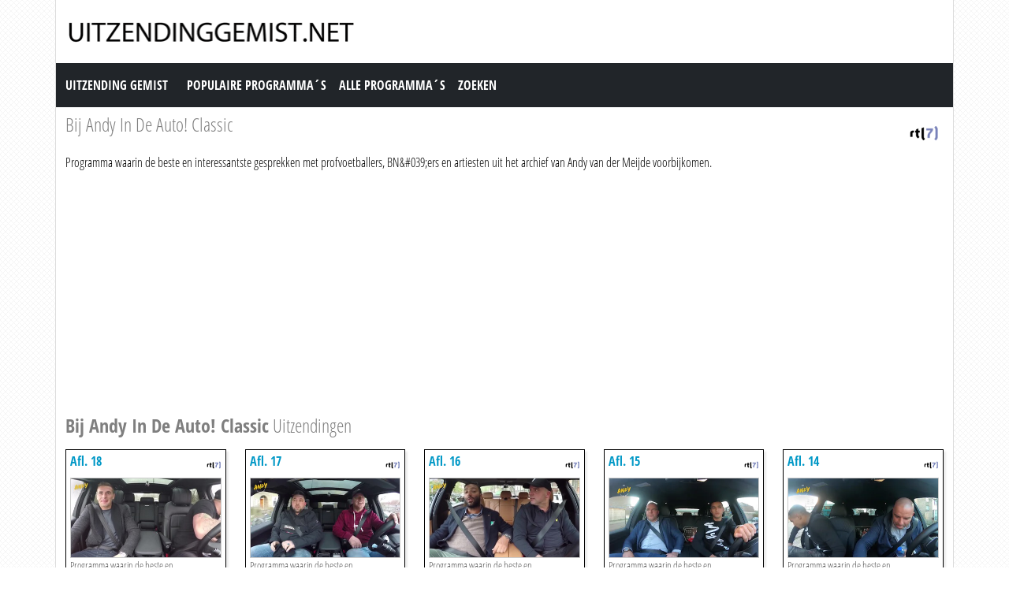

--- FILE ---
content_type: text/html; charset=utf-8
request_url: https://www.uitzendinggemist.net/programmas/116016-Bij_Andy_In_De_Auto_Classic.html
body_size: 2923
content:
<!DOCTYPE html><html lang="en"><head><meta charset="utf-8"><meta http-equiv="X-UA-Compatible" content="IE=edge"><meta name="viewport" content="width=device-width, initial-scale=1"><meta http-equiv="Content-Type" content="text/html; charset=iso-8859-1" /><title>Bij Andy In De Auto! Classic gemist? Bekijk hier alle uitzendingen terug. Bij Andy In De Auto! Classic Uitzending gemist.</title><meta name="description" content="Bij Andy In De Auto! Classic gemist? Bekijk hier alle uitzendingen terug. Bij Andy In De Auto! Classic Uitzending gemist." /><meta name="keywords" content="" /><link href="https://cdn.jsdelivr.net/npm/bootstrap@5.0.1/dist/css/bootstrap.min.css" rel="stylesheet" /><link href="/style.css?time=1" rel="stylesheet" type="text/css" /><script async src='https://www.googletagmanager.com/gtag/js?id=UA-866898-22'></script><script> window.dataLayer = window.dataLayer || []; function gtag(){dataLayer.push(arguments);} gtag('js', new Date()); gtag('config', 'UA-866898-22');</script></head><body><div class="container"><div class="row"><div class="header"><a href="https://www.uitzendinggemist.net/" target="_self"><img class="logo" src="https://www.uitzendinggemist.net/img/logo2.png" width="373" height="50" border="0" /></a><h1>Uitzending Gemist</h1></div></div><div class="row"><nav class="navbar navbar-expand-lg navbar-dark bg-dark"><a class="navbar-brand" href="https://www.uitzendinggemist.net/">Uitzending Gemist</a><button class="navbar-toggler" type="button" data-bs-toggle="collapse" data-bs-target="#navbar-1" aria-controls="navbar-1" aria-expanded="false" aria-label="Toggle navigation"><span class="navbar-toggler-icon"></span></button><div class="collapse navbar-collapse" id="navbar-1"><ul class="navbar-nav"><li class="nav-item"><a class="nav-link" title="Populaire Programma&acute;s" href="https://www.uitzendinggemist.net/programmas/populair/">Populaire Programma&acute;s</a></li><li class="nav-item"><a class="nav-link" title="Alle Programma&acute;s" href="https://www.uitzendinggemist.net/programmas/">Alle Programma&acute;s</a></li><li class="nav-item"><a class="nav-link" title="Zoeken" href="https://www.uitzendinggemist.net/index.php?page=zoeken">Zoeken</a></li></ul></div></nav></div><div class="row serie_info"><div class="col-12 d-flex flex-nowrap mt-2"><div class="order-2 ms-auto"><a href="https://www.uitzendinggemist.net/zenders/RTL-7.html" title="RTL 7"><img src="https://www.uitzendinggemist.net/images/rtl-7.png" width="50" height="50" border="0" alt="RTL 7" /></a></div><div class="order-1 "><h1>Bij Andy In De Auto! Classic</h1></div></div><div class="col-12"><div class="serie_info_oms">Programma waarin de beste en interessantste gesprekken met profvoetballers, BN&amp;#039;ers en artiesten uit het archief van Andy van der Meijde voorbijkomen.</div><div class="serie_info_adbox"><script async src="//pagead2.googlesyndication.com/pagead/js/adsbygoogle.js"></script><!-- Uitzendinggemist.net Responsive --><ins class="adsbygoogle" style="display:block" data-ad-client="ca-pub-6420676509221145" data-ad-slot="2863438469" data-ad-format="auto"></ins><script>(adsbygoogle = window.adsbygoogle || []).push({});</script></div></div></div><div class="row mt-2"><div class="col-12"><h2><strong>Bij Andy In De Auto! Classic</strong> Uitzendingen</h2></div></div><div class="row row-cols-2 row-cols-sm-2 row-cols-md-3 row-cols-lg-4 row-cols-xl-5 row-cols-xxl-5 justify-content-left mt-2"><div class="col mb-3"><div class="kr_blok_main" style="height: 320px;"><h3 class="kr_blok_title"><a class="iframe2_Removethis" href="https://www.uitzendinggemist.net/aflevering/538649/Bij_Andy_In_De_Auto_Classic.html" title="Afl. 18">Afl. 18</a></h3><div class="kr_blok_thumb"><a class="iframe_Removethis" href="https://www.uitzendinggemist.net/aflevering/538649/Bij_Andy_In_De_Auto_Classic.html" title="Bij Andy In De Auto! Classic - Afl. 18"><img src="https://screenshots.rtl.nl/system/thumb/sz=355x200/uuid=83e10eee-1d7e-390d-b08a-2e1a6554ed54" height="102"  width="180"  alt="Bij Andy In De Auto! Classic - Afl. 18" loading="lazy" /></a></div><p class="kr_blok_desc">Programma waarin de beste en interessantste gesprekken met profvoetballers, BN&#039;ers en artiesten uit het archief van Andy van der Meijde voorbijkomen. </p><p class="kr_blok_date">12-12-2020</p><p class="kr_blok_host">RTL7</p><p class="kr_blok_more"><a href="https://www.uitzendinggemist.net/programmas/116016-Bij_Andy_In_De_Auto_Classic.html" title="Bij Andy In De Auto! Classic Gemist">Alle afleveringen bekijken</a></p><p class="icon"><a href="https://www.uitzendinggemist.net/zenders/RTL-7.html" title="RTL 7"><img src="https://www.uitzendinggemist.net/images/rtl-7-xs.png" width="20" height="18" border="0" alt="RTL 7" /></a></p></div></div><div class="col mb-3"><div class="kr_blok_main" style="height: 320px;"><h3 class="kr_blok_title"><a class="iframe2_Removethis" href="https://www.uitzendinggemist.net/aflevering/537850/Bij_Andy_In_De_Auto_Classic.html" title="Afl. 17">Afl. 17</a></h3><div class="kr_blok_thumb"><a class="iframe_Removethis" href="https://www.uitzendinggemist.net/aflevering/537850/Bij_Andy_In_De_Auto_Classic.html" title="Bij Andy In De Auto! Classic - Afl. 17"><img src="https://screenshots.rtl.nl/system/thumb/sz=355x200/uuid=a2583259-89b2-3f02-9d32-fc8f64bd7e58" height="102"  width="180"  alt="Bij Andy In De Auto! Classic - Afl. 17" loading="lazy" /></a></div><p class="kr_blok_desc">Programma waarin de beste en interessantste gesprekken met profvoetballers, BN&#039;ers en artiesten uit het archief van Andy van der Meijde voorbijkomen. </p><p class="kr_blok_date">05-12-2020</p><p class="kr_blok_host">RTL7</p><p class="kr_blok_more"><a href="https://www.uitzendinggemist.net/programmas/116016-Bij_Andy_In_De_Auto_Classic.html" title="Bij Andy In De Auto! Classic Gemist">Alle afleveringen bekijken</a></p><p class="icon"><a href="https://www.uitzendinggemist.net/zenders/RTL-7.html" title="RTL 7"><img src="https://www.uitzendinggemist.net/images/rtl-7-xs.png" width="20" height="18" border="0" alt="RTL 7" /></a></p></div></div><div class="col mb-3"><div class="kr_blok_main" style="height: 320px;"><h3 class="kr_blok_title"><a class="iframe2_Removethis" href="https://www.uitzendinggemist.net/aflevering/537087/Bij_Andy_In_De_Auto_Classic.html" title="Afl. 16">Afl. 16</a></h3><div class="kr_blok_thumb"><a class="iframe_Removethis" href="https://www.uitzendinggemist.net/aflevering/537087/Bij_Andy_In_De_Auto_Classic.html" title="Bij Andy In De Auto! Classic - Afl. 16"><img src="https://screenshots.rtl.nl/system/thumb/sz=355x200/uuid=5035986b-2cd1-316b-a73e-c069a45dc396" height="102"  width="180"  alt="Bij Andy In De Auto! Classic - Afl. 16" loading="lazy" /></a></div><p class="kr_blok_desc">Programma waarin de beste en interessantste gesprekken met profvoetballers, BN&#039;ers en artiesten uit het archief van Andy van der Meijde voorbijkomen. </p><p class="kr_blok_date">28-11-2020</p><p class="kr_blok_host">RTL7</p><p class="kr_blok_more"><a href="https://www.uitzendinggemist.net/programmas/116016-Bij_Andy_In_De_Auto_Classic.html" title="Bij Andy In De Auto! Classic Gemist">Alle afleveringen bekijken</a></p><p class="icon"><a href="https://www.uitzendinggemist.net/zenders/RTL-7.html" title="RTL 7"><img src="https://www.uitzendinggemist.net/images/rtl-7-xs.png" width="20" height="18" border="0" alt="RTL 7" /></a></p></div></div><div class="col mb-3"><div class="kr_blok_main" style="height: 320px;"><h3 class="kr_blok_title"><a class="iframe2_Removethis" href="https://www.uitzendinggemist.net/aflevering/536285/Bij_Andy_In_De_Auto_Classic.html" title="Afl. 15">Afl. 15</a></h3><div class="kr_blok_thumb"><a class="iframe_Removethis" href="https://www.uitzendinggemist.net/aflevering/536285/Bij_Andy_In_De_Auto_Classic.html" title="Bij Andy In De Auto! Classic - Afl. 15"><img src="https://screenshots.rtl.nl/system/thumb/sz=355x200/uuid=db6c4cb3-5b27-347e-8e7d-1193722292ac" height="102"  width="180"  alt="Bij Andy In De Auto! Classic - Afl. 15" loading="lazy" /></a></div><p class="kr_blok_desc">Programma waarin de beste en interessantste gesprekken met profvoetballers, BN&#039;ers en artiesten uit het archief van Andy van der Meijde voorbijkomen. </p><p class="kr_blok_date">21-11-2020</p><p class="kr_blok_host">RTL7</p><p class="kr_blok_more"><a href="https://www.uitzendinggemist.net/programmas/116016-Bij_Andy_In_De_Auto_Classic.html" title="Bij Andy In De Auto! Classic Gemist">Alle afleveringen bekijken</a></p><p class="icon"><a href="https://www.uitzendinggemist.net/zenders/RTL-7.html" title="RTL 7"><img src="https://www.uitzendinggemist.net/images/rtl-7-xs.png" width="20" height="18" border="0" alt="RTL 7" /></a></p></div></div><div class="col mb-3"><div class="kr_blok_main" style="height: 320px;"><h3 class="kr_blok_title"><a class="iframe2_Removethis" href="https://www.uitzendinggemist.net/aflevering/535476/Bij_Andy_In_De_Auto_Classic.html" title="Afl. 14">Afl. 14</a></h3><div class="kr_blok_thumb"><a class="iframe_Removethis" href="https://www.uitzendinggemist.net/aflevering/535476/Bij_Andy_In_De_Auto_Classic.html" title="Bij Andy In De Auto! Classic - Afl. 14"><img src="https://screenshots.rtl.nl/system/thumb/sz=355x200/uuid=a52d8144-c0b0-37a5-8512-8ce55ed1a195" height="102"  width="180"  alt="Bij Andy In De Auto! Classic - Afl. 14" loading="lazy" /></a></div><p class="kr_blok_desc">Programma waarin de beste en interessantste gesprekken met profvoetballers, BN&#039;ers en artiesten uit het archief van Andy van der Meijde voorbijkomen. </p><p class="kr_blok_date">14-11-2020</p><p class="kr_blok_host">RTL7</p><p class="kr_blok_more"><a href="https://www.uitzendinggemist.net/programmas/116016-Bij_Andy_In_De_Auto_Classic.html" title="Bij Andy In De Auto! Classic Gemist">Alle afleveringen bekijken</a></p><p class="icon"><a href="https://www.uitzendinggemist.net/zenders/RTL-7.html" title="RTL 7"><img src="https://www.uitzendinggemist.net/images/rtl-7-xs.png" width="20" height="18" border="0" alt="RTL 7" /></a></p></div></div><div class="col mb-3"><div class="kr_blok_main" style="height: 320px;"><h3 class="kr_blok_title"><a class="iframe2_Removethis" href="https://www.uitzendinggemist.net/aflevering/533602/Bij_Andy_In_De_Auto_Classic.html" title="Afl. 12">Afl. 12</a></h3><div class="kr_blok_thumb"><a class="iframe_Removethis" href="https://www.uitzendinggemist.net/aflevering/533602/Bij_Andy_In_De_Auto_Classic.html" title="Bij Andy In De Auto! Classic - Afl. 12"><img src="https://screenshots.rtl.nl/system/thumb/sz=355x200/uuid=49b2515f-9778-3159-9e23-cf21f5e287dd" height="102"  width="180"  alt="Bij Andy In De Auto! Classic - Afl. 12" loading="lazy" /></a></div><p class="kr_blok_desc">Programma waarin de beste en interessantste gesprekken met profvoetballers, BN&#039;ers en artiesten uit het archief van Andy van der Meijde voorbijkomen. </p><p class="kr_blok_date">31-10-2020</p><p class="kr_blok_host">RTL7</p><p class="kr_blok_more"><a href="https://www.uitzendinggemist.net/programmas/116016-Bij_Andy_In_De_Auto_Classic.html" title="Bij Andy In De Auto! Classic Gemist">Alle afleveringen bekijken</a></p><p class="icon"><a href="https://www.uitzendinggemist.net/zenders/RTL-7.html" title="RTL 7"><img src="https://www.uitzendinggemist.net/images/rtl-7-xs.png" width="20" height="18" border="0" alt="RTL 7" /></a></p></div></div><div class="col mb-3"><div class="kr_blok_main" style="height: 320px;"><h3 class="kr_blok_title"><a class="iframe2_Removethis" href="https://www.uitzendinggemist.net/aflevering/532857/Bij_Andy_In_De_Auto_Classic.html" title="Afl. 11">Afl. 11</a></h3><div class="kr_blok_thumb"><a class="iframe_Removethis" href="https://www.uitzendinggemist.net/aflevering/532857/Bij_Andy_In_De_Auto_Classic.html" title="Bij Andy In De Auto! Classic - Afl. 11"><img src="https://screenshots.rtl.nl/system/thumb/sz=355x200/uuid=44958c06-71ef-3651-ae1a-8874629c94f7" height="102"  width="180"  alt="Bij Andy In De Auto! Classic - Afl. 11" loading="lazy" /></a></div><p class="kr_blok_desc">Programma waarin de beste en interessantste gesprekken met profvoetballers, BN&#039;ers en artiesten uit het archief van Andy van der Meijde voorbijkomen. </p><p class="kr_blok_date">24-10-2020</p><p class="kr_blok_host">RTL7</p><p class="kr_blok_more"><a href="https://www.uitzendinggemist.net/programmas/116016-Bij_Andy_In_De_Auto_Classic.html" title="Bij Andy In De Auto! Classic Gemist">Alle afleveringen bekijken</a></p><p class="icon"><a href="https://www.uitzendinggemist.net/zenders/RTL-7.html" title="RTL 7"><img src="https://www.uitzendinggemist.net/images/rtl-7-xs.png" width="20" height="18" border="0" alt="RTL 7" /></a></p></div></div><div class="col mb-3"><div class="kr_blok_main" style="height: 320px;"><h3 class="kr_blok_title"><a class="iframe2_Removethis" href="https://www.uitzendinggemist.net/aflevering/532096/Bij_Andy_In_De_Auto_Classic.html" title="Afl. 9">Afl. 9</a></h3><div class="kr_blok_thumb"><a class="iframe_Removethis" href="https://www.uitzendinggemist.net/aflevering/532096/Bij_Andy_In_De_Auto_Classic.html" title="Bij Andy In De Auto! Classic - Afl. 9"><img src="https://screenshots.rtl.nl/system/thumb/sz=355x200/uuid=4c1c941b-e9f0-344e-9218-2bc57bbb7110" height="102"  width="180"  alt="Bij Andy In De Auto! Classic - Afl. 9" loading="lazy" /></a></div><p class="kr_blok_desc">Programma waarin de beste en interessantste gesprekken met profvoetballers, BN&#039;ers en artiesten uit het archief van Andy van der Meijde voorbijkomen. </p><p class="kr_blok_date">17-10-2020</p><p class="kr_blok_host">RTL7</p><p class="kr_blok_more"><a href="https://www.uitzendinggemist.net/programmas/116016-Bij_Andy_In_De_Auto_Classic.html" title="Bij Andy In De Auto! Classic Gemist">Alle afleveringen bekijken</a></p><p class="icon"><a href="https://www.uitzendinggemist.net/zenders/RTL-7.html" title="RTL 7"><img src="https://www.uitzendinggemist.net/images/rtl-7-xs.png" width="20" height="18" border="0" alt="RTL 7" /></a></p></div></div><div class="col mb-3"><div class="kr_blok_main" style="height: 320px;"><h3 class="kr_blok_title"><a class="iframe2_Removethis" href="https://www.uitzendinggemist.net/aflevering/531301/Bij_Andy_In_De_Auto_Classic.html" title="Afl. 8">Afl. 8</a></h3><div class="kr_blok_thumb"><a class="iframe_Removethis" href="https://www.uitzendinggemist.net/aflevering/531301/Bij_Andy_In_De_Auto_Classic.html" title="Bij Andy In De Auto! Classic - Afl. 8"><img src="https://screenshots.rtl.nl/system/thumb/sz=355x200/uuid=f8296e15-c4ac-3fb6-b663-2307f890fd01" height="102"  width="180"  alt="Bij Andy In De Auto! Classic - Afl. 8" loading="lazy" /></a></div><p class="kr_blok_desc">Programma waarin de beste en interessantste gesprekken met profvoetballers, BN&#039;ers en artiesten uit het archief van Andy van der Meijde voorbijkomen. </p><p class="kr_blok_date">10-10-2020</p><p class="kr_blok_host">RTL7</p><p class="kr_blok_more"><a href="https://www.uitzendinggemist.net/programmas/116016-Bij_Andy_In_De_Auto_Classic.html" title="Bij Andy In De Auto! Classic Gemist">Alle afleveringen bekijken</a></p><p class="icon"><a href="https://www.uitzendinggemist.net/zenders/RTL-7.html" title="RTL 7"><img src="https://www.uitzendinggemist.net/images/rtl-7-xs.png" width="20" height="18" border="0" alt="RTL 7" /></a></p></div></div><div class="col mb-3"><div class="kr_blok_main" style="height: 320px;"><h3 class="kr_blok_title"><a class="iframe2_Removethis" href="https://www.uitzendinggemist.net/aflevering/530535/Bij_Andy_In_De_Auto_Classic.html" title="Afl. 7">Afl. 7</a></h3><div class="kr_blok_thumb"><a class="iframe_Removethis" href="https://www.uitzendinggemist.net/aflevering/530535/Bij_Andy_In_De_Auto_Classic.html" title="Bij Andy In De Auto! Classic - Afl. 7"><img src="https://screenshots.rtl.nl/system/thumb/sz=355x200/uuid=170c3b05-6042-3b42-9f6d-21d1478ba8be" height="102"  width="180"  alt="Bij Andy In De Auto! Classic - Afl. 7" loading="lazy" /></a></div><p class="kr_blok_desc">Programma waarin de beste en interessantste gesprekken met profvoetballers, BN&#039;ers en artiesten uit het archief van Andy van der Meijde voorbijkomen. </p><p class="kr_blok_date">03-10-2020</p><p class="kr_blok_host">RTL7</p><p class="kr_blok_more"><a href="https://www.uitzendinggemist.net/programmas/116016-Bij_Andy_In_De_Auto_Classic.html" title="Bij Andy In De Auto! Classic Gemist">Alle afleveringen bekijken</a></p><p class="icon"><a href="https://www.uitzendinggemist.net/zenders/RTL-7.html" title="RTL 7"><img src="https://www.uitzendinggemist.net/images/rtl-7-xs.png" width="20" height="18" border="0" alt="RTL 7" /></a></p></div></div><div class="col mb-3"><div class="kr_blok_main" style="height: 320px;"><h3 class="kr_blok_title"><a class="iframe2_Removethis" href="https://www.uitzendinggemist.net/aflevering/529776/Bij_Andy_In_De_Auto_Classic.html" title="Afl. 6">Afl. 6</a></h3><div class="kr_blok_thumb"><a class="iframe_Removethis" href="https://www.uitzendinggemist.net/aflevering/529776/Bij_Andy_In_De_Auto_Classic.html" title="Bij Andy In De Auto! Classic - Afl. 6"><img src="https://screenshots.rtl.nl/system/thumb/sz=355x200/uuid=47cd2051-ee21-3dec-bb4b-72ee5e584cd0" height="102"  width="180"  alt="Bij Andy In De Auto! Classic - Afl. 6" loading="lazy" /></a></div><p class="kr_blok_desc">Programma waarin de beste en interessantste gesprekken met profvoetballers, BN&#039;ers en artiesten uit het archief van Andy van der Meijde voorbijkomen. </p><p class="kr_blok_date">26-09-2020</p><p class="kr_blok_host">RTL7</p><p class="kr_blok_more"><a href="https://www.uitzendinggemist.net/programmas/116016-Bij_Andy_In_De_Auto_Classic.html" title="Bij Andy In De Auto! Classic Gemist">Alle afleveringen bekijken</a></p><p class="icon"><a href="https://www.uitzendinggemist.net/zenders/RTL-7.html" title="RTL 7"><img src="https://www.uitzendinggemist.net/images/rtl-7-xs.png" width="20" height="18" border="0" alt="RTL 7" /></a></p></div></div><div class="col mb-3"><div class="kr_blok_main" style="height: 320px;"><h3 class="kr_blok_title"><a class="iframe2_Removethis" href="https://www.uitzendinggemist.net/aflevering/528318/Bij_Andy_In_De_Auto_Classic.html" title="Afl. 5">Afl. 5</a></h3><div class="kr_blok_thumb"><a class="iframe_Removethis" href="https://www.uitzendinggemist.net/aflevering/528318/Bij_Andy_In_De_Auto_Classic.html" title="Bij Andy In De Auto! Classic - Afl. 5"><img src="https://screenshots.rtl.nl/system/thumb/sz=355x200/uuid=49ce47d7-0f25-34b4-846b-90837178fb6b" height="102"  width="180"  alt="Bij Andy In De Auto! Classic - Afl. 5" loading="lazy" /></a></div><p class="kr_blok_desc">Programma waarin de beste en interessantste gesprekken met profvoetballers, BN&#039;ers en artiesten uit het archief van Andy van der Meijde voorbijkomen. </p><p class="kr_blok_date">12-09-2020</p><p class="kr_blok_host">RTL7</p><p class="kr_blok_more"><a href="https://www.uitzendinggemist.net/programmas/116016-Bij_Andy_In_De_Auto_Classic.html" title="Bij Andy In De Auto! Classic Gemist">Alle afleveringen bekijken</a></p><p class="icon"><a href="https://www.uitzendinggemist.net/zenders/RTL-7.html" title="RTL 7"><img src="https://www.uitzendinggemist.net/images/rtl-7-xs.png" width="20" height="18" border="0" alt="RTL 7" /></a></p></div></div><div class="col mb-3"><div class="kr_blok_main" style="height: 320px;"><h3 class="kr_blok_title"><a class="iframe2_Removethis" href="https://www.uitzendinggemist.net/aflevering/525815/Bij_Andy_In_De_Auto_Classic.html" title="Afl. 4">Afl. 4</a></h3><div class="kr_blok_thumb"><a class="iframe_Removethis" href="https://www.uitzendinggemist.net/aflevering/525815/Bij_Andy_In_De_Auto_Classic.html" title="Bij Andy In De Auto! Classic - Afl. 4"><img src="https://screenshots.rtl.nl/system/thumb/sz=355x200/uuid=20689d96-af76-3b73-972f-037d79a31978" height="102"  width="180"  alt="Bij Andy In De Auto! Classic - Afl. 4" loading="lazy" /></a></div><p class="kr_blok_desc">Programma waarin de beste en interessantste gesprekken met profvoetballers, BN&#039;ers en artiesten uit het archief van Andy van der Meijde voorbijkomen. </p><p class="kr_blok_date">05-09-2020</p><p class="kr_blok_host">RTL7</p><p class="kr_blok_more"><a href="https://www.uitzendinggemist.net/programmas/116016-Bij_Andy_In_De_Auto_Classic.html" title="Bij Andy In De Auto! Classic Gemist">Alle afleveringen bekijken</a></p><p class="icon"><a href="https://www.uitzendinggemist.net/zenders/RTL-7.html" title="RTL 7"><img src="https://www.uitzendinggemist.net/images/rtl-7-xs.png" width="20" height="18" border="0" alt="RTL 7" /></a></p></div></div><div class="col mb-3"><div class="kr_blok_main" style="height: 320px;"><h3 class="kr_blok_title"><a class="iframe2_Removethis" href="https://www.uitzendinggemist.net/aflevering/526915/Bij_Andy_In_De_Auto_Classic.html" title="Afl. 3">Afl. 3</a></h3><div class="kr_blok_thumb"><a class="iframe_Removethis" href="https://www.uitzendinggemist.net/aflevering/526915/Bij_Andy_In_De_Auto_Classic.html" title="Bij Andy In De Auto! Classic - Afl. 3"><img src="https://screenshots.rtl.nl/system/thumb/sz=355x200/uuid=a4e1e224-2826-302a-a137-190c3f3b200b" height="102"  width="180"  alt="Bij Andy In De Auto! Classic - Afl. 3" loading="lazy" /></a></div><p class="kr_blok_desc">Programma waarin de beste en interessantste gesprekken met profvoetballers, BN&#039;ers en artiesten uit het archief van Andy van der Meijde voorbijkomen. </p><p class="kr_blok_date">29-08-2020</p><p class="kr_blok_host">RTL7</p><p class="kr_blok_more"><a href="https://www.uitzendinggemist.net/programmas/116016-Bij_Andy_In_De_Auto_Classic.html" title="Bij Andy In De Auto! Classic Gemist">Alle afleveringen bekijken</a></p><p class="icon"><a href="https://www.uitzendinggemist.net/zenders/RTL-7.html" title="RTL 7"><img src="https://www.uitzendinggemist.net/images/rtl-7-xs.png" width="20" height="18" border="0" alt="RTL 7" /></a></p></div></div><div class="col mb-3"><div class="kr_blok_main" style="height: 320px;"><h3 class="kr_blok_title"><a class="iframe2_Removethis" href="https://www.uitzendinggemist.net/aflevering/526328/Bij_Andy_In_De_Auto_Classic.html" title="Afl. 2">Afl. 2</a></h3><div class="kr_blok_thumb"><a class="iframe_Removethis" href="https://www.uitzendinggemist.net/aflevering/526328/Bij_Andy_In_De_Auto_Classic.html" title="Bij Andy In De Auto! Classic - Afl. 2"><img src="https://screenshots.rtl.nl/system/thumb/sz=355x200/uuid=88fb8477-6aec-3afa-b862-3af795c23bf4" height="102"  width="180"  alt="Bij Andy In De Auto! Classic - Afl. 2" loading="lazy" /></a></div><p class="kr_blok_desc">Programma waarin de beste en interessantste gesprekken met profvoetballers, BN&#039;ers en artiesten uit het archief van Andy van der Meijde voorbijkomen. </p><p class="kr_blok_date">22-08-2020</p><p class="kr_blok_host">RTL7</p><p class="kr_blok_more"><a href="https://www.uitzendinggemist.net/programmas/116016-Bij_Andy_In_De_Auto_Classic.html" title="Bij Andy In De Auto! Classic Gemist">Alle afleveringen bekijken</a></p><p class="icon"><a href="https://www.uitzendinggemist.net/zenders/RTL-7.html" title="RTL 7"><img src="https://www.uitzendinggemist.net/images/rtl-7-xs.png" width="20" height="18" border="0" alt="RTL 7" /></a></p></div></div><div class="col mb-3"><div class="kr_blok_main" style="height: 320px;"><h3 class="kr_blok_title"><a class="iframe2_Removethis" href="https://www.uitzendinggemist.net/aflevering/525743/Bij_Andy_In_De_Auto_Classic.html" title="Afl. 1">Afl. 1</a></h3><div class="kr_blok_thumb"><a class="iframe_Removethis" href="https://www.uitzendinggemist.net/aflevering/525743/Bij_Andy_In_De_Auto_Classic.html" title="Bij Andy In De Auto! Classic - Afl. 1"><img src="https://screenshots.rtl.nl/system/thumb/sz=355x200/uuid=bd3108ca-51f7-3e99-80bd-70395ca0c968" height="102"  width="180"  alt="Bij Andy In De Auto! Classic - Afl. 1" loading="lazy" /></a></div><p class="kr_blok_desc">Programma waarin de beste en interessantste gesprekken met profvoetballers, BN&#039;ers en artiesten uit het archief van Andy van der Meijde voorbijkomen. </p><p class="kr_blok_date">15-08-2020</p><p class="kr_blok_host">RTL7</p><p class="kr_blok_more"><a href="https://www.uitzendinggemist.net/programmas/116016-Bij_Andy_In_De_Auto_Classic.html" title="Bij Andy In De Auto! Classic Gemist">Alle afleveringen bekijken</a></p><p class="icon"><a href="https://www.uitzendinggemist.net/zenders/RTL-7.html" title="RTL 7"><img src="https://www.uitzendinggemist.net/images/rtl-7-xs.png" width="20" height="18" border="0" alt="RTL 7" /></a></p></div></div></div><div class="row justify-content-left mt-2 subfooter"><div class="col col-xs-12 col-sm-6 col-md-3 col-lg-3"><div class="subfooter_box_titel">Publieke Omroepen</div><ul class="subfooter_list"><li><a href="/zenders/Nederland-1.html" title="Uitzending gemist Nederland 1">Uitzending gemist Nederland 1</a></li><li><a href="/zenders/Nederland-2.html" title="Uitzending gemist Nederland 2">Uitzending gemist Nederland 2</a></li><li><a href="/zenders/Nederland-3.html" title="Uitzending gemist Nederland 3">Uitzending gemist Nederland 3</a></li></ul></div><div class="col col-xs-12 col-sm-6 col-md-3 col-lg-3"><div class="subfooter_box_titel">RTL Gemist</div><ul class="subfooter_list"><li><a href="/zenders/RTL-4.html" title="Uitzending gemist RTL 4">Uitzending gemist RTL 4</a></li><li><a href="/zenders/RTL-5.html" title="Uitzending gemist RTL 5">Uitzending gemist RTL 5</a></li><li><a href="/zenders/RTL-7.html" title="Uitzending gemist RTL 7">Uitzending gemist RTL 7</a></li><li><a href="/zenders/RTL-8.html" title="Uitzending gemist RTL 8">Uitzending gemist RTL 8</a></li></ul></div><div class="col col-xs-12 col-sm-6 col-md-3 col-lg-3"><div class="subfooter_box_titel">SBS Gemist</div><ul class="subfooter_list"><li><a href="/zenders/NET-5.html" title="Uitzending gemist NET 5">Uitzending gemist NET 5</a></li><li><a href="/zenders/SBS-6.html" title="Uitzending gemist SBS 6">Uitzending gemist SBS 6</a></li><li><a href="/zenders/Veronica.html" title="Uitzending gemist Veronica">Uitzending gemist Veronica</a></li></ul></div><div class="col col-xs-12 col-sm-6 col-md-3 col-lg-3"><div class="subfooter_box_titel">Uitzending Gemist</div><ul class="subfooter_list"><li><a href="/" title="Uitzending gemist">Home</a></li><li><a href="/informatie/contact.html" title="Contact">Contact</a></li><li><a href="/informatie/disclaimer.html" title="Disclaimer">Disclaimer</a></li><li><a href="/informatie/privacy.html" title="Privacy">Privacy</a></li></ul></div><div class="col col-12">&copy; 2026 - UITZENDINGGEMIST.NET</div></div></div><script src="https://cdn.jsdelivr.net/npm/bootstrap@5.0.1/dist/js/bootstrap.bundle.min.js"></script></body></html>

--- FILE ---
content_type: text/html; charset=utf-8
request_url: https://www.google.com/recaptcha/api2/aframe
body_size: 265
content:
<!DOCTYPE HTML><html><head><meta http-equiv="content-type" content="text/html; charset=UTF-8"></head><body><script nonce="c9uOIu38zhieeef5jOGQjA">/** Anti-fraud and anti-abuse applications only. See google.com/recaptcha */ try{var clients={'sodar':'https://pagead2.googlesyndication.com/pagead/sodar?'};window.addEventListener("message",function(a){try{if(a.source===window.parent){var b=JSON.parse(a.data);var c=clients[b['id']];if(c){var d=document.createElement('img');d.src=c+b['params']+'&rc='+(localStorage.getItem("rc::a")?sessionStorage.getItem("rc::b"):"");window.document.body.appendChild(d);sessionStorage.setItem("rc::e",parseInt(sessionStorage.getItem("rc::e")||0)+1);localStorage.setItem("rc::h",'1769120903095');}}}catch(b){}});window.parent.postMessage("_grecaptcha_ready", "*");}catch(b){}</script></body></html>